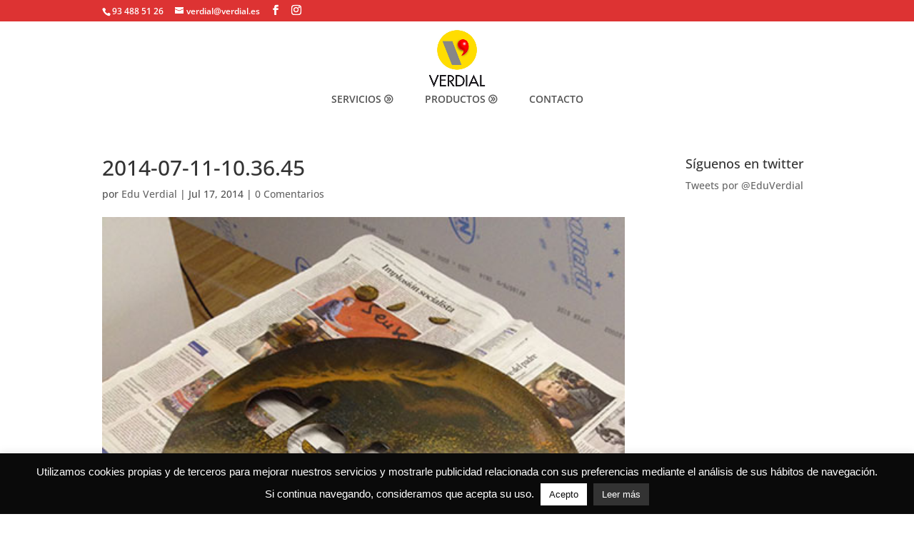

--- FILE ---
content_type: text/html; charset=utf-8
request_url: https://www.google.com/recaptcha/api2/anchor?ar=1&k=6LcNKIwUAAAAACAPEdBXOCQ6SDxxYJdBlU8GWDRC&co=aHR0cHM6Ly93d3cudmVyZGlhbC5lczo0NDM.&hl=en&v=PoyoqOPhxBO7pBk68S4YbpHZ&size=invisible&anchor-ms=20000&execute-ms=30000&cb=g2c6jopxt23t
body_size: 48542
content:
<!DOCTYPE HTML><html dir="ltr" lang="en"><head><meta http-equiv="Content-Type" content="text/html; charset=UTF-8">
<meta http-equiv="X-UA-Compatible" content="IE=edge">
<title>reCAPTCHA</title>
<style type="text/css">
/* cyrillic-ext */
@font-face {
  font-family: 'Roboto';
  font-style: normal;
  font-weight: 400;
  font-stretch: 100%;
  src: url(//fonts.gstatic.com/s/roboto/v48/KFO7CnqEu92Fr1ME7kSn66aGLdTylUAMa3GUBHMdazTgWw.woff2) format('woff2');
  unicode-range: U+0460-052F, U+1C80-1C8A, U+20B4, U+2DE0-2DFF, U+A640-A69F, U+FE2E-FE2F;
}
/* cyrillic */
@font-face {
  font-family: 'Roboto';
  font-style: normal;
  font-weight: 400;
  font-stretch: 100%;
  src: url(//fonts.gstatic.com/s/roboto/v48/KFO7CnqEu92Fr1ME7kSn66aGLdTylUAMa3iUBHMdazTgWw.woff2) format('woff2');
  unicode-range: U+0301, U+0400-045F, U+0490-0491, U+04B0-04B1, U+2116;
}
/* greek-ext */
@font-face {
  font-family: 'Roboto';
  font-style: normal;
  font-weight: 400;
  font-stretch: 100%;
  src: url(//fonts.gstatic.com/s/roboto/v48/KFO7CnqEu92Fr1ME7kSn66aGLdTylUAMa3CUBHMdazTgWw.woff2) format('woff2');
  unicode-range: U+1F00-1FFF;
}
/* greek */
@font-face {
  font-family: 'Roboto';
  font-style: normal;
  font-weight: 400;
  font-stretch: 100%;
  src: url(//fonts.gstatic.com/s/roboto/v48/KFO7CnqEu92Fr1ME7kSn66aGLdTylUAMa3-UBHMdazTgWw.woff2) format('woff2');
  unicode-range: U+0370-0377, U+037A-037F, U+0384-038A, U+038C, U+038E-03A1, U+03A3-03FF;
}
/* math */
@font-face {
  font-family: 'Roboto';
  font-style: normal;
  font-weight: 400;
  font-stretch: 100%;
  src: url(//fonts.gstatic.com/s/roboto/v48/KFO7CnqEu92Fr1ME7kSn66aGLdTylUAMawCUBHMdazTgWw.woff2) format('woff2');
  unicode-range: U+0302-0303, U+0305, U+0307-0308, U+0310, U+0312, U+0315, U+031A, U+0326-0327, U+032C, U+032F-0330, U+0332-0333, U+0338, U+033A, U+0346, U+034D, U+0391-03A1, U+03A3-03A9, U+03B1-03C9, U+03D1, U+03D5-03D6, U+03F0-03F1, U+03F4-03F5, U+2016-2017, U+2034-2038, U+203C, U+2040, U+2043, U+2047, U+2050, U+2057, U+205F, U+2070-2071, U+2074-208E, U+2090-209C, U+20D0-20DC, U+20E1, U+20E5-20EF, U+2100-2112, U+2114-2115, U+2117-2121, U+2123-214F, U+2190, U+2192, U+2194-21AE, U+21B0-21E5, U+21F1-21F2, U+21F4-2211, U+2213-2214, U+2216-22FF, U+2308-230B, U+2310, U+2319, U+231C-2321, U+2336-237A, U+237C, U+2395, U+239B-23B7, U+23D0, U+23DC-23E1, U+2474-2475, U+25AF, U+25B3, U+25B7, U+25BD, U+25C1, U+25CA, U+25CC, U+25FB, U+266D-266F, U+27C0-27FF, U+2900-2AFF, U+2B0E-2B11, U+2B30-2B4C, U+2BFE, U+3030, U+FF5B, U+FF5D, U+1D400-1D7FF, U+1EE00-1EEFF;
}
/* symbols */
@font-face {
  font-family: 'Roboto';
  font-style: normal;
  font-weight: 400;
  font-stretch: 100%;
  src: url(//fonts.gstatic.com/s/roboto/v48/KFO7CnqEu92Fr1ME7kSn66aGLdTylUAMaxKUBHMdazTgWw.woff2) format('woff2');
  unicode-range: U+0001-000C, U+000E-001F, U+007F-009F, U+20DD-20E0, U+20E2-20E4, U+2150-218F, U+2190, U+2192, U+2194-2199, U+21AF, U+21E6-21F0, U+21F3, U+2218-2219, U+2299, U+22C4-22C6, U+2300-243F, U+2440-244A, U+2460-24FF, U+25A0-27BF, U+2800-28FF, U+2921-2922, U+2981, U+29BF, U+29EB, U+2B00-2BFF, U+4DC0-4DFF, U+FFF9-FFFB, U+10140-1018E, U+10190-1019C, U+101A0, U+101D0-101FD, U+102E0-102FB, U+10E60-10E7E, U+1D2C0-1D2D3, U+1D2E0-1D37F, U+1F000-1F0FF, U+1F100-1F1AD, U+1F1E6-1F1FF, U+1F30D-1F30F, U+1F315, U+1F31C, U+1F31E, U+1F320-1F32C, U+1F336, U+1F378, U+1F37D, U+1F382, U+1F393-1F39F, U+1F3A7-1F3A8, U+1F3AC-1F3AF, U+1F3C2, U+1F3C4-1F3C6, U+1F3CA-1F3CE, U+1F3D4-1F3E0, U+1F3ED, U+1F3F1-1F3F3, U+1F3F5-1F3F7, U+1F408, U+1F415, U+1F41F, U+1F426, U+1F43F, U+1F441-1F442, U+1F444, U+1F446-1F449, U+1F44C-1F44E, U+1F453, U+1F46A, U+1F47D, U+1F4A3, U+1F4B0, U+1F4B3, U+1F4B9, U+1F4BB, U+1F4BF, U+1F4C8-1F4CB, U+1F4D6, U+1F4DA, U+1F4DF, U+1F4E3-1F4E6, U+1F4EA-1F4ED, U+1F4F7, U+1F4F9-1F4FB, U+1F4FD-1F4FE, U+1F503, U+1F507-1F50B, U+1F50D, U+1F512-1F513, U+1F53E-1F54A, U+1F54F-1F5FA, U+1F610, U+1F650-1F67F, U+1F687, U+1F68D, U+1F691, U+1F694, U+1F698, U+1F6AD, U+1F6B2, U+1F6B9-1F6BA, U+1F6BC, U+1F6C6-1F6CF, U+1F6D3-1F6D7, U+1F6E0-1F6EA, U+1F6F0-1F6F3, U+1F6F7-1F6FC, U+1F700-1F7FF, U+1F800-1F80B, U+1F810-1F847, U+1F850-1F859, U+1F860-1F887, U+1F890-1F8AD, U+1F8B0-1F8BB, U+1F8C0-1F8C1, U+1F900-1F90B, U+1F93B, U+1F946, U+1F984, U+1F996, U+1F9E9, U+1FA00-1FA6F, U+1FA70-1FA7C, U+1FA80-1FA89, U+1FA8F-1FAC6, U+1FACE-1FADC, U+1FADF-1FAE9, U+1FAF0-1FAF8, U+1FB00-1FBFF;
}
/* vietnamese */
@font-face {
  font-family: 'Roboto';
  font-style: normal;
  font-weight: 400;
  font-stretch: 100%;
  src: url(//fonts.gstatic.com/s/roboto/v48/KFO7CnqEu92Fr1ME7kSn66aGLdTylUAMa3OUBHMdazTgWw.woff2) format('woff2');
  unicode-range: U+0102-0103, U+0110-0111, U+0128-0129, U+0168-0169, U+01A0-01A1, U+01AF-01B0, U+0300-0301, U+0303-0304, U+0308-0309, U+0323, U+0329, U+1EA0-1EF9, U+20AB;
}
/* latin-ext */
@font-face {
  font-family: 'Roboto';
  font-style: normal;
  font-weight: 400;
  font-stretch: 100%;
  src: url(//fonts.gstatic.com/s/roboto/v48/KFO7CnqEu92Fr1ME7kSn66aGLdTylUAMa3KUBHMdazTgWw.woff2) format('woff2');
  unicode-range: U+0100-02BA, U+02BD-02C5, U+02C7-02CC, U+02CE-02D7, U+02DD-02FF, U+0304, U+0308, U+0329, U+1D00-1DBF, U+1E00-1E9F, U+1EF2-1EFF, U+2020, U+20A0-20AB, U+20AD-20C0, U+2113, U+2C60-2C7F, U+A720-A7FF;
}
/* latin */
@font-face {
  font-family: 'Roboto';
  font-style: normal;
  font-weight: 400;
  font-stretch: 100%;
  src: url(//fonts.gstatic.com/s/roboto/v48/KFO7CnqEu92Fr1ME7kSn66aGLdTylUAMa3yUBHMdazQ.woff2) format('woff2');
  unicode-range: U+0000-00FF, U+0131, U+0152-0153, U+02BB-02BC, U+02C6, U+02DA, U+02DC, U+0304, U+0308, U+0329, U+2000-206F, U+20AC, U+2122, U+2191, U+2193, U+2212, U+2215, U+FEFF, U+FFFD;
}
/* cyrillic-ext */
@font-face {
  font-family: 'Roboto';
  font-style: normal;
  font-weight: 500;
  font-stretch: 100%;
  src: url(//fonts.gstatic.com/s/roboto/v48/KFO7CnqEu92Fr1ME7kSn66aGLdTylUAMa3GUBHMdazTgWw.woff2) format('woff2');
  unicode-range: U+0460-052F, U+1C80-1C8A, U+20B4, U+2DE0-2DFF, U+A640-A69F, U+FE2E-FE2F;
}
/* cyrillic */
@font-face {
  font-family: 'Roboto';
  font-style: normal;
  font-weight: 500;
  font-stretch: 100%;
  src: url(//fonts.gstatic.com/s/roboto/v48/KFO7CnqEu92Fr1ME7kSn66aGLdTylUAMa3iUBHMdazTgWw.woff2) format('woff2');
  unicode-range: U+0301, U+0400-045F, U+0490-0491, U+04B0-04B1, U+2116;
}
/* greek-ext */
@font-face {
  font-family: 'Roboto';
  font-style: normal;
  font-weight: 500;
  font-stretch: 100%;
  src: url(//fonts.gstatic.com/s/roboto/v48/KFO7CnqEu92Fr1ME7kSn66aGLdTylUAMa3CUBHMdazTgWw.woff2) format('woff2');
  unicode-range: U+1F00-1FFF;
}
/* greek */
@font-face {
  font-family: 'Roboto';
  font-style: normal;
  font-weight: 500;
  font-stretch: 100%;
  src: url(//fonts.gstatic.com/s/roboto/v48/KFO7CnqEu92Fr1ME7kSn66aGLdTylUAMa3-UBHMdazTgWw.woff2) format('woff2');
  unicode-range: U+0370-0377, U+037A-037F, U+0384-038A, U+038C, U+038E-03A1, U+03A3-03FF;
}
/* math */
@font-face {
  font-family: 'Roboto';
  font-style: normal;
  font-weight: 500;
  font-stretch: 100%;
  src: url(//fonts.gstatic.com/s/roboto/v48/KFO7CnqEu92Fr1ME7kSn66aGLdTylUAMawCUBHMdazTgWw.woff2) format('woff2');
  unicode-range: U+0302-0303, U+0305, U+0307-0308, U+0310, U+0312, U+0315, U+031A, U+0326-0327, U+032C, U+032F-0330, U+0332-0333, U+0338, U+033A, U+0346, U+034D, U+0391-03A1, U+03A3-03A9, U+03B1-03C9, U+03D1, U+03D5-03D6, U+03F0-03F1, U+03F4-03F5, U+2016-2017, U+2034-2038, U+203C, U+2040, U+2043, U+2047, U+2050, U+2057, U+205F, U+2070-2071, U+2074-208E, U+2090-209C, U+20D0-20DC, U+20E1, U+20E5-20EF, U+2100-2112, U+2114-2115, U+2117-2121, U+2123-214F, U+2190, U+2192, U+2194-21AE, U+21B0-21E5, U+21F1-21F2, U+21F4-2211, U+2213-2214, U+2216-22FF, U+2308-230B, U+2310, U+2319, U+231C-2321, U+2336-237A, U+237C, U+2395, U+239B-23B7, U+23D0, U+23DC-23E1, U+2474-2475, U+25AF, U+25B3, U+25B7, U+25BD, U+25C1, U+25CA, U+25CC, U+25FB, U+266D-266F, U+27C0-27FF, U+2900-2AFF, U+2B0E-2B11, U+2B30-2B4C, U+2BFE, U+3030, U+FF5B, U+FF5D, U+1D400-1D7FF, U+1EE00-1EEFF;
}
/* symbols */
@font-face {
  font-family: 'Roboto';
  font-style: normal;
  font-weight: 500;
  font-stretch: 100%;
  src: url(//fonts.gstatic.com/s/roboto/v48/KFO7CnqEu92Fr1ME7kSn66aGLdTylUAMaxKUBHMdazTgWw.woff2) format('woff2');
  unicode-range: U+0001-000C, U+000E-001F, U+007F-009F, U+20DD-20E0, U+20E2-20E4, U+2150-218F, U+2190, U+2192, U+2194-2199, U+21AF, U+21E6-21F0, U+21F3, U+2218-2219, U+2299, U+22C4-22C6, U+2300-243F, U+2440-244A, U+2460-24FF, U+25A0-27BF, U+2800-28FF, U+2921-2922, U+2981, U+29BF, U+29EB, U+2B00-2BFF, U+4DC0-4DFF, U+FFF9-FFFB, U+10140-1018E, U+10190-1019C, U+101A0, U+101D0-101FD, U+102E0-102FB, U+10E60-10E7E, U+1D2C0-1D2D3, U+1D2E0-1D37F, U+1F000-1F0FF, U+1F100-1F1AD, U+1F1E6-1F1FF, U+1F30D-1F30F, U+1F315, U+1F31C, U+1F31E, U+1F320-1F32C, U+1F336, U+1F378, U+1F37D, U+1F382, U+1F393-1F39F, U+1F3A7-1F3A8, U+1F3AC-1F3AF, U+1F3C2, U+1F3C4-1F3C6, U+1F3CA-1F3CE, U+1F3D4-1F3E0, U+1F3ED, U+1F3F1-1F3F3, U+1F3F5-1F3F7, U+1F408, U+1F415, U+1F41F, U+1F426, U+1F43F, U+1F441-1F442, U+1F444, U+1F446-1F449, U+1F44C-1F44E, U+1F453, U+1F46A, U+1F47D, U+1F4A3, U+1F4B0, U+1F4B3, U+1F4B9, U+1F4BB, U+1F4BF, U+1F4C8-1F4CB, U+1F4D6, U+1F4DA, U+1F4DF, U+1F4E3-1F4E6, U+1F4EA-1F4ED, U+1F4F7, U+1F4F9-1F4FB, U+1F4FD-1F4FE, U+1F503, U+1F507-1F50B, U+1F50D, U+1F512-1F513, U+1F53E-1F54A, U+1F54F-1F5FA, U+1F610, U+1F650-1F67F, U+1F687, U+1F68D, U+1F691, U+1F694, U+1F698, U+1F6AD, U+1F6B2, U+1F6B9-1F6BA, U+1F6BC, U+1F6C6-1F6CF, U+1F6D3-1F6D7, U+1F6E0-1F6EA, U+1F6F0-1F6F3, U+1F6F7-1F6FC, U+1F700-1F7FF, U+1F800-1F80B, U+1F810-1F847, U+1F850-1F859, U+1F860-1F887, U+1F890-1F8AD, U+1F8B0-1F8BB, U+1F8C0-1F8C1, U+1F900-1F90B, U+1F93B, U+1F946, U+1F984, U+1F996, U+1F9E9, U+1FA00-1FA6F, U+1FA70-1FA7C, U+1FA80-1FA89, U+1FA8F-1FAC6, U+1FACE-1FADC, U+1FADF-1FAE9, U+1FAF0-1FAF8, U+1FB00-1FBFF;
}
/* vietnamese */
@font-face {
  font-family: 'Roboto';
  font-style: normal;
  font-weight: 500;
  font-stretch: 100%;
  src: url(//fonts.gstatic.com/s/roboto/v48/KFO7CnqEu92Fr1ME7kSn66aGLdTylUAMa3OUBHMdazTgWw.woff2) format('woff2');
  unicode-range: U+0102-0103, U+0110-0111, U+0128-0129, U+0168-0169, U+01A0-01A1, U+01AF-01B0, U+0300-0301, U+0303-0304, U+0308-0309, U+0323, U+0329, U+1EA0-1EF9, U+20AB;
}
/* latin-ext */
@font-face {
  font-family: 'Roboto';
  font-style: normal;
  font-weight: 500;
  font-stretch: 100%;
  src: url(//fonts.gstatic.com/s/roboto/v48/KFO7CnqEu92Fr1ME7kSn66aGLdTylUAMa3KUBHMdazTgWw.woff2) format('woff2');
  unicode-range: U+0100-02BA, U+02BD-02C5, U+02C7-02CC, U+02CE-02D7, U+02DD-02FF, U+0304, U+0308, U+0329, U+1D00-1DBF, U+1E00-1E9F, U+1EF2-1EFF, U+2020, U+20A0-20AB, U+20AD-20C0, U+2113, U+2C60-2C7F, U+A720-A7FF;
}
/* latin */
@font-face {
  font-family: 'Roboto';
  font-style: normal;
  font-weight: 500;
  font-stretch: 100%;
  src: url(//fonts.gstatic.com/s/roboto/v48/KFO7CnqEu92Fr1ME7kSn66aGLdTylUAMa3yUBHMdazQ.woff2) format('woff2');
  unicode-range: U+0000-00FF, U+0131, U+0152-0153, U+02BB-02BC, U+02C6, U+02DA, U+02DC, U+0304, U+0308, U+0329, U+2000-206F, U+20AC, U+2122, U+2191, U+2193, U+2212, U+2215, U+FEFF, U+FFFD;
}
/* cyrillic-ext */
@font-face {
  font-family: 'Roboto';
  font-style: normal;
  font-weight: 900;
  font-stretch: 100%;
  src: url(//fonts.gstatic.com/s/roboto/v48/KFO7CnqEu92Fr1ME7kSn66aGLdTylUAMa3GUBHMdazTgWw.woff2) format('woff2');
  unicode-range: U+0460-052F, U+1C80-1C8A, U+20B4, U+2DE0-2DFF, U+A640-A69F, U+FE2E-FE2F;
}
/* cyrillic */
@font-face {
  font-family: 'Roboto';
  font-style: normal;
  font-weight: 900;
  font-stretch: 100%;
  src: url(//fonts.gstatic.com/s/roboto/v48/KFO7CnqEu92Fr1ME7kSn66aGLdTylUAMa3iUBHMdazTgWw.woff2) format('woff2');
  unicode-range: U+0301, U+0400-045F, U+0490-0491, U+04B0-04B1, U+2116;
}
/* greek-ext */
@font-face {
  font-family: 'Roboto';
  font-style: normal;
  font-weight: 900;
  font-stretch: 100%;
  src: url(//fonts.gstatic.com/s/roboto/v48/KFO7CnqEu92Fr1ME7kSn66aGLdTylUAMa3CUBHMdazTgWw.woff2) format('woff2');
  unicode-range: U+1F00-1FFF;
}
/* greek */
@font-face {
  font-family: 'Roboto';
  font-style: normal;
  font-weight: 900;
  font-stretch: 100%;
  src: url(//fonts.gstatic.com/s/roboto/v48/KFO7CnqEu92Fr1ME7kSn66aGLdTylUAMa3-UBHMdazTgWw.woff2) format('woff2');
  unicode-range: U+0370-0377, U+037A-037F, U+0384-038A, U+038C, U+038E-03A1, U+03A3-03FF;
}
/* math */
@font-face {
  font-family: 'Roboto';
  font-style: normal;
  font-weight: 900;
  font-stretch: 100%;
  src: url(//fonts.gstatic.com/s/roboto/v48/KFO7CnqEu92Fr1ME7kSn66aGLdTylUAMawCUBHMdazTgWw.woff2) format('woff2');
  unicode-range: U+0302-0303, U+0305, U+0307-0308, U+0310, U+0312, U+0315, U+031A, U+0326-0327, U+032C, U+032F-0330, U+0332-0333, U+0338, U+033A, U+0346, U+034D, U+0391-03A1, U+03A3-03A9, U+03B1-03C9, U+03D1, U+03D5-03D6, U+03F0-03F1, U+03F4-03F5, U+2016-2017, U+2034-2038, U+203C, U+2040, U+2043, U+2047, U+2050, U+2057, U+205F, U+2070-2071, U+2074-208E, U+2090-209C, U+20D0-20DC, U+20E1, U+20E5-20EF, U+2100-2112, U+2114-2115, U+2117-2121, U+2123-214F, U+2190, U+2192, U+2194-21AE, U+21B0-21E5, U+21F1-21F2, U+21F4-2211, U+2213-2214, U+2216-22FF, U+2308-230B, U+2310, U+2319, U+231C-2321, U+2336-237A, U+237C, U+2395, U+239B-23B7, U+23D0, U+23DC-23E1, U+2474-2475, U+25AF, U+25B3, U+25B7, U+25BD, U+25C1, U+25CA, U+25CC, U+25FB, U+266D-266F, U+27C0-27FF, U+2900-2AFF, U+2B0E-2B11, U+2B30-2B4C, U+2BFE, U+3030, U+FF5B, U+FF5D, U+1D400-1D7FF, U+1EE00-1EEFF;
}
/* symbols */
@font-face {
  font-family: 'Roboto';
  font-style: normal;
  font-weight: 900;
  font-stretch: 100%;
  src: url(//fonts.gstatic.com/s/roboto/v48/KFO7CnqEu92Fr1ME7kSn66aGLdTylUAMaxKUBHMdazTgWw.woff2) format('woff2');
  unicode-range: U+0001-000C, U+000E-001F, U+007F-009F, U+20DD-20E0, U+20E2-20E4, U+2150-218F, U+2190, U+2192, U+2194-2199, U+21AF, U+21E6-21F0, U+21F3, U+2218-2219, U+2299, U+22C4-22C6, U+2300-243F, U+2440-244A, U+2460-24FF, U+25A0-27BF, U+2800-28FF, U+2921-2922, U+2981, U+29BF, U+29EB, U+2B00-2BFF, U+4DC0-4DFF, U+FFF9-FFFB, U+10140-1018E, U+10190-1019C, U+101A0, U+101D0-101FD, U+102E0-102FB, U+10E60-10E7E, U+1D2C0-1D2D3, U+1D2E0-1D37F, U+1F000-1F0FF, U+1F100-1F1AD, U+1F1E6-1F1FF, U+1F30D-1F30F, U+1F315, U+1F31C, U+1F31E, U+1F320-1F32C, U+1F336, U+1F378, U+1F37D, U+1F382, U+1F393-1F39F, U+1F3A7-1F3A8, U+1F3AC-1F3AF, U+1F3C2, U+1F3C4-1F3C6, U+1F3CA-1F3CE, U+1F3D4-1F3E0, U+1F3ED, U+1F3F1-1F3F3, U+1F3F5-1F3F7, U+1F408, U+1F415, U+1F41F, U+1F426, U+1F43F, U+1F441-1F442, U+1F444, U+1F446-1F449, U+1F44C-1F44E, U+1F453, U+1F46A, U+1F47D, U+1F4A3, U+1F4B0, U+1F4B3, U+1F4B9, U+1F4BB, U+1F4BF, U+1F4C8-1F4CB, U+1F4D6, U+1F4DA, U+1F4DF, U+1F4E3-1F4E6, U+1F4EA-1F4ED, U+1F4F7, U+1F4F9-1F4FB, U+1F4FD-1F4FE, U+1F503, U+1F507-1F50B, U+1F50D, U+1F512-1F513, U+1F53E-1F54A, U+1F54F-1F5FA, U+1F610, U+1F650-1F67F, U+1F687, U+1F68D, U+1F691, U+1F694, U+1F698, U+1F6AD, U+1F6B2, U+1F6B9-1F6BA, U+1F6BC, U+1F6C6-1F6CF, U+1F6D3-1F6D7, U+1F6E0-1F6EA, U+1F6F0-1F6F3, U+1F6F7-1F6FC, U+1F700-1F7FF, U+1F800-1F80B, U+1F810-1F847, U+1F850-1F859, U+1F860-1F887, U+1F890-1F8AD, U+1F8B0-1F8BB, U+1F8C0-1F8C1, U+1F900-1F90B, U+1F93B, U+1F946, U+1F984, U+1F996, U+1F9E9, U+1FA00-1FA6F, U+1FA70-1FA7C, U+1FA80-1FA89, U+1FA8F-1FAC6, U+1FACE-1FADC, U+1FADF-1FAE9, U+1FAF0-1FAF8, U+1FB00-1FBFF;
}
/* vietnamese */
@font-face {
  font-family: 'Roboto';
  font-style: normal;
  font-weight: 900;
  font-stretch: 100%;
  src: url(//fonts.gstatic.com/s/roboto/v48/KFO7CnqEu92Fr1ME7kSn66aGLdTylUAMa3OUBHMdazTgWw.woff2) format('woff2');
  unicode-range: U+0102-0103, U+0110-0111, U+0128-0129, U+0168-0169, U+01A0-01A1, U+01AF-01B0, U+0300-0301, U+0303-0304, U+0308-0309, U+0323, U+0329, U+1EA0-1EF9, U+20AB;
}
/* latin-ext */
@font-face {
  font-family: 'Roboto';
  font-style: normal;
  font-weight: 900;
  font-stretch: 100%;
  src: url(//fonts.gstatic.com/s/roboto/v48/KFO7CnqEu92Fr1ME7kSn66aGLdTylUAMa3KUBHMdazTgWw.woff2) format('woff2');
  unicode-range: U+0100-02BA, U+02BD-02C5, U+02C7-02CC, U+02CE-02D7, U+02DD-02FF, U+0304, U+0308, U+0329, U+1D00-1DBF, U+1E00-1E9F, U+1EF2-1EFF, U+2020, U+20A0-20AB, U+20AD-20C0, U+2113, U+2C60-2C7F, U+A720-A7FF;
}
/* latin */
@font-face {
  font-family: 'Roboto';
  font-style: normal;
  font-weight: 900;
  font-stretch: 100%;
  src: url(//fonts.gstatic.com/s/roboto/v48/KFO7CnqEu92Fr1ME7kSn66aGLdTylUAMa3yUBHMdazQ.woff2) format('woff2');
  unicode-range: U+0000-00FF, U+0131, U+0152-0153, U+02BB-02BC, U+02C6, U+02DA, U+02DC, U+0304, U+0308, U+0329, U+2000-206F, U+20AC, U+2122, U+2191, U+2193, U+2212, U+2215, U+FEFF, U+FFFD;
}

</style>
<link rel="stylesheet" type="text/css" href="https://www.gstatic.com/recaptcha/releases/PoyoqOPhxBO7pBk68S4YbpHZ/styles__ltr.css">
<script nonce="Kq9Qze9DYgNWqBauWZ4UqA" type="text/javascript">window['__recaptcha_api'] = 'https://www.google.com/recaptcha/api2/';</script>
<script type="text/javascript" src="https://www.gstatic.com/recaptcha/releases/PoyoqOPhxBO7pBk68S4YbpHZ/recaptcha__en.js" nonce="Kq9Qze9DYgNWqBauWZ4UqA">
      
    </script></head>
<body><div id="rc-anchor-alert" class="rc-anchor-alert"></div>
<input type="hidden" id="recaptcha-token" value="[base64]">
<script type="text/javascript" nonce="Kq9Qze9DYgNWqBauWZ4UqA">
      recaptcha.anchor.Main.init("[\x22ainput\x22,[\x22bgdata\x22,\x22\x22,\[base64]/[base64]/[base64]/ZyhXLGgpOnEoW04sMjEsbF0sVywwKSxoKSxmYWxzZSxmYWxzZSl9Y2F0Y2goayl7RygzNTgsVyk/[base64]/[base64]/[base64]/[base64]/[base64]/[base64]/[base64]/bmV3IEJbT10oRFswXSk6dz09Mj9uZXcgQltPXShEWzBdLERbMV0pOnc9PTM/bmV3IEJbT10oRFswXSxEWzFdLERbMl0pOnc9PTQ/[base64]/[base64]/[base64]/[base64]/[base64]\\u003d\x22,\[base64]\\u003d\x22,\x22w4tzV8ODRV/CnMKoOU1ZM8OGNHLDrcODZyLCh8KLw4vDlcOzPcKLLMKLQGV4FBLDvcK1NhLCgMKBw6/[base64]/Cl0nDl8KDw5DClTXDqgfDmhvDosK4wobCi8ONLsKdw6cvAsOgfsKwOsOeO8Kew4g8w7oRw7/[base64]/CmVXCrMKNOyYmfzAswrfCrVDDm2HCuTPCoMKAw4gEwooYw7ROUmN6bBDChlo1wqMEw4ZMw5fDpRHDgyDDkMKiDFtzw67DpMOIw6/[base64]/Cqh0nI13CgHzCrsKjw6zCn0LDpHkcdwwaOMKywqFfwoPDu8K5wonDv0nCqwYKwosXXcKGwqXDj8KPw6rCsBU/[base64]/[base64]/W8O3w6FsamPDnWbCkiIfwpnDh8KJwrVmb8KuwovCtjTDhx3Ctk5FOMKAw5HCmzPCp8OCNMKhE8KRw5N5wr1QPl5+GmvDhsOFTy/DncO6wqHChcOpERoyWsKTw5I9wqTCk2xiQCZjwrQEw70HPmlBcMOjw4lAdkXCphnCnCUdwqjDvMORw74Gw6fDo1IVw7LClMKVUsOGDk0Qem0Cw6/DmxvDhkc6DhjCosK0VsKmw44aw7dvC8K4woDDvSvDpTVcw60BfMORbMKEw47DlFdKwpFkTzzDqcKYw4LDs3vDnMOCwop1w6s5O1/CkF08UXDCs2zCjMKXM8OnG8KrwqrCj8OEwrZdHsOlwp5yT0TDvMKUYT3DvCV2G1vDvsOow7/DnMOlwpFEwrLCm8Krw4B2w4t9w7Ujw7rClDlrw45vwqFUw6hAacKvVMOSW8Ohw7hgEcO5w6AmdMKuw79JwoZBwrRHw4rCtsKbaMODwqjDjQUxwqN1w58RaQx4w73DvsK3wqfDniTCgsOvP8Kpw4Y7L8OmwoV/UUDDmcOdworCjgrCnsK4b8KYwo3CvEbCgsOuwpEpwpvCjDR8TBg7dMOAwq8Two/Cs8K+K8O6worCpsK7wqLCtcOKCxkgOcKJD8KybiQpBFrCtwBXwp8cZlrDgMO7JsOqTMKlwpgHwrDCpwdew5rCrsK5S8OiDhDCqMO6wo90YFbCosO3TzF/wogVK8Oxw4NtwpPCjinCrlfCnRnDp8O7JMKQwrXDtD3DqcKBwq3ClV94NMKeG8KMw53Dg2XCrsK6a8K1w5DClMKcKmhPw4/Cs3jDqjbDiUVnGcORcW5VFcKCw5fCg8KAR17CqiTDty3DusKcw5spwrIeS8KBw7/DtsOdwqkHwodqAsOSGWZmwo8PekjDncO6ecOJw7/CuEomEiLDiiPDkcK4w7XClsOywoXDtwExw5jDomTCh8OGw6E6wp7CgzlMbMK5GsKaw7fCgsOKCzXCnkJ7w6jCl8OowodVw6bDjF/DssKCdAEgASMqXTMRecK2w7rCo3dsRMOHw5IIOMKSRljCj8OtwqTCuMOnwplqOkwIIXoVUT5XesOLw7QbIh7CpcORL8O0w4wqUnzDvDLCuH/CtsK+wojDtHlvdkEvw6FLEzbDjTV1wq8wOcKdw43Do2bCk8ORw4VxwrLCn8K5bMKHRXPCoMORw7/DpsOKfcO+w7PCu8Kjw7U0wpYTwp1UwqzCpsO9w6wfwqTDl8KLw7zChQx8NMOSPMOgS2fDtnksw6DChEIHw4PDhQozwrs2w6jClQbDjFt2IsK8wo9uAsOdEcK5M8KrwrgAw4vCmCzCjcO/[base64]/DjiHDj3LDh2/DiMKowoZSwrjCvcK4AWjDu2XCq8KcfiHCjV/Cq8K1wrMYS8OCQRBkw5bChk/CiiHCp8KNBMOMwqnDtRcgbEHCtDzDg3fCri1UdC/Ck8OjwoANw7rDpcK1YE3CkjVHajTDqsKUwoDDihDDpsOXPQzDkMOALF1Bwo9mw5TDpMKeQR3CtMO3GTosfMKcHyPDnzPDqMOHDUHDpzMSIcKhwqXCocKYfsKRw6PCpEIQwqV+woxBKwnCsMOiBcK1wrl1BGg+bD0gCMOeWy5TDzrDr2MKFzhkw5fCqHTCkcODwo/DlMOawo0YGDXDlcKXw4cIGTXDiMO+B0lVwo4fYj5EMMOHw7fDtMKSw4djw7cwYQfClkRhP8K7w7dGR8Kow6ESwoBKbcK2woAgCh8Ww5BMQ8KTw4JFwpHChsKMekvCn8KPQy4Iw6kgwr8bWSrCl8OKMV/DhDsWEzQ/eRANwrVtXDzDhxLDqsK0BhRyFMKfF8KgwpBnUiXDjlHCjiEpw60BE1nChMKJwrbCpBzDjMONLsOsw6wLLBdtMyvDrDV7woPDhMOHWD/DssKdaip3H8OYw7PDgMO/w6rDgjLCn8OfI13Ch8O/w4kSwoPDnRXCnsOxcMK6w4gheHcQwpbDhiVUbULDvigWFRVOw4QAwq/[base64]/DncK7w4jCkSJQU8OIwrx9AkptIRDCu0QTZMOkw4NZwpkcYk/Cl1HDoW0/wp9Mw5bDmMOowrvDi8OiLAxDwoxIPMK7OWU7FFrCgD9iMyptwqluVF93BUY6QwJrBzEOw61GC1/Ds8OWWsO2wqHDvg/Dv8OyBsOoZlFVwpHDncOFbjAnwoUaacKww4TChwXDtsKLdgvCj8KOwqTDkcO4w7kUwpvChcOgeTMOw47Cu2rCgwjCmD5WUjowEQgawq/DhMOywqg7w4LClsKTb3LDiMKXSDXCtA7DpyzCuQJUw7gow4bCtRU8w6LCiw8XGFXCpxgNREvDhiYvw7/CvMOOE8OQwpPCrsK6KMKrKcKPw71Yw5NNwoDCvxbCqSUSwqDCkixZwpjClCnCh8OGAMOiIFUqGsO4AGIEwo3CnsO3w7lAfcKzBWfDljLDgD/DhMKQCRBNcMOzw6/CrQLCv8Ofwo7Dl35oT2HCisKnw7bClMOwwqrCtRFawqrCjcOxwqsSw7UCw6gwM1cNw4XDosKOKkTCmcOyXz/Do3zDjMOLE3howpsmwo9ew4VOw4jDmRslw7coDcO3w4oawrzDvwddWcOKwo3CuMO6AcOpKxJoTS87Vw3DjMK8TMOrPsOMw5EXcsOwP8O9b8K8MMKKw5fCpgnDgEZXaDzDtMKTexPCmcOzw5XCncKGRDLDscOkah9SRw/CvmtAwpjCgsKucMOBBsKFwr7DoT7CvjNow6fDrcOrABLCvQR5VwbDjlwdNWFCTVTDhE0JwrJJw5s6dgV7wr5mK8KpSMK3LMKQwpPCp8KrwofCjmfCgCxBwqlRw74/GifCvHzCuk0JMsOEw78gcm3CjsOPTcKqN8KTYcKaCcOfw6XDv3fCiXHDsmhgO8KofcKDGcO0w5Z4C0ZtwrB1dyZSbcOUSBJKAsKmcBgDw5rDhzE3IjBqYcKhwpAyQyHChcORG8Oywo7DnisSUcORw54Uc8ObHEVcwrhgMWnDicOUNMO/wr7DjwnDuSktw49LUsKPwpbClGtffcODwqVoEsOTwo1Ww7HDjMKbHSHCqcKCSU/DoAJTw64/ZMKdTsO2L8K/w5EWw47CtHtwwp5owp0jw5sowoAce8KdPWd6wopOwoteBwnCpsOJw77DnBUlwrwXdsOYw6fCusK1RAIvw4bChBnDkznDrMK2OAYQwp/DsGZFw7/DthwKcF/[base64]/CuGsPJFjDrTIfwoZTwotLTnU+McOMwonCpsKywpNnw5rDuMKNL33CuMOtwo4Yw4DCkGrDmMO8GRrChcOvw7xMwqVBwr/[base64]/[base64]/f3gWUDrDgjsXO8KVwoQkw7DDmMObw7HDv8O7wr04w5UaU8OZwoMywpQYJ8OEw4/CnyLCicKBw6fDisOeTcKDSMOzw4hie8OXAcOSd0LDksKlwq/Ds2vCg8KcwrVKw6LCncKvw5vCgV5Pw7DDpsOhGMKFX8OLNMKFG8K6w7wKwoLCjMOewpjCuMOhw5/DgMOON8Kmw5MTwoxxBcKww4YhwoTClA4qaW8iw4ZzwqRwDCQzbcO+woPCkcKNw5PCnzPDmTlhCcOfd8OBbsOJw7PChMOuXBnDol1oOyzCoMORMMOqOjoEeMO6GFbDlMOWGsK/[base64]/YMKtDwxJwpLDjMO/[base64]/Ck3zDusOsw57DncOkworCt3/DlXfDoMOcwpl/PcKpw61pw6jCrG5IwoJSNW7DrQfDn8Kvwrh2FCLCk3bDk8OFQRfDpVIcdUQgwqIuMsK1w6vCjcOBZMK5Pzt7YgdiwotAw6XDpMOmAUF2d8Kqw6EPw4FdRC8lXnTDr8K/YSE+LQ7Dr8Opw6LDpQjCrcOnI0NeCzfCrsOLdD/Dp8OWw4HDnBnDnxMvZsKYw4N0w5XDgCgNwoTDvH1vAcOnw6t/w4cDw49CD8KRQ8KuHsOLdcK9w7kCwpoWwpIIG8KiY8O/AsOuwp3CjcKAwqPCowcMw5XCrV4QC8KzTMKQf8ORc8OzC291YsOPw5HCk8OOwpLCmMKAWlVOfsKoe2FNwpTCo8K3wrHCoMO/H8OPOip6bDAJXWQBV8OhaMK5w5jChcKEwoRTw4/[base64]/eMOueRXDm8KRGh3DrU3DmS9hVsOoUHrDnFTChhXChUTCmX/Dkz0mZcK2YcKdwq7DrcKtwrjDogvDsk/CoFfCl8K7w5heDxPDs2LCjRTCr8KVA8O1w6VcwpsGdMKmWXZfw41CUHBYwoPCocO7Q8KiLRTDuU3Cj8OWwobCvwNswr/DsVjDn154Gi/DhUMUYwXDmMO2F8Kfw6o5w50Rw50vdD91X3DCg8K+w73Cv35/[base64]/[base64]/[base64]/[base64]/CtMKiw74kW8KgZBJ4w4QMwqLCizZnRsO4KmrCocKcNEHDg8O3HABxw6VKw6QtYsKbw7bCqMOFCcO1Uwkuw5zDncOVw7MuOsKowoo9w5PDgAdhQMOzKCjDksOFRQ/[base64]/Dh8OlCTnDr8KGbcOMdx8gw4PCvcOlIG7DoMOXckLDjF45wrZjwp9HwqUswrs0w48FYnXDs2/[base64]/Cs8OVw6FkUQVOAcOAwrPDmMOJYMK1w7ZUwq8jQcOZwogyZMK9IHc9Gk5EwrzCv8OKworDrsO9NRoswqk6VsKcbg/CjXLCh8KIwopVEWI8wopgw6hXM8OMG8OYw5woUEljfhXChMOlYcOMPMKCTMO7w5USwognwqTCuMKKw5gTEWjCvMK2w4knfnTDg8OGwrPCjMOpw6p1wplwZ1PDgynCgyTCrcOzw4LChxU5ZsKSwrTDjUB/[base64]/ChcOQwplzwqoFRy3DosK6En4gw4nCj1fCtlbDjgg6TAQMwq7Dmn9hHWLCjBPCksObXi9ww4p4CywQd8KBe8OMHEPDoXzDtMOqw4s9wosHb3h0wrs3w4jDoV7CtX0UQMOTO3FiwpcKf8OabcOrw7fDqzMIwrYSw4/Cr2fDj1/[base64]/[base64]/[base64]/A1TCk8Kke2B/wo9FI8O7MhjDimcuw6Bgw7UOw5J9VDHDrQbCnXzCtgHDvGHCgsKQUj0oRjMZw7jDq3YTwqPClsOdw5A7wrvDiMOZYVovw6RDwrtxWsOSPXrDjh7DlsKzRQx8A0bCkcKgRA/CmE0xw7k5w4wZLiExHlTDp8K+IULDrsKjWcKONsOZwpJOKsKZTVZAw5fDiSjCjQoIw6BMQEJHwqhrwp7Ds3nDrx0AFFVZw7PDicKdw48aw4RlG8Klw6ApworCnMKww5DDmxfDm8KZw7fCpVMKbj/CtcKDw7doWsOOw49gw4XChCx5w4tdUldnPsOzwrZUwqzClMKew45AL8KlJcOtW8KCEFZbw6Unw4PCosOBw47CiWLDvkY3RGRrw4/CsSFPw4FaA8Kfwo5dTMOTaEd1fFIFb8K5wqjCpDAPYsK1wpV7YsO+BcKZwqjDv1Ezw7fCmsOFwopIw7EGQ8ODwqjCv1fCmMKxw4/CicOIcsKMDSLDnxjDnR/DscKYw4LCncKgw6AVwqMOw6nCqFfDpcOAw7XCjg/DhcO/[base64]/CvGzCtl1Mdk/CgCfDjcKmw61BwobDk2TCrzMjwoXDocKNw7HChzEdwpTDlFnCksK8Z8O2w7bDnsKrwpDDiFM/woBywrvCk8OfE8KuwovCqRgSBR1yTsKSwpJMTho1wodZS8KOw67CpMOsKSDDu8O6dcKZdsKhH1MOwo7CqsK6aHvCpcKiKE/Dh8KdPMKfw5UDOzPChMKHw5XDlcO8CcOsw5EYw58kCy81ZEYUw63DuMOIW14eAsOsw6/[base64]/[base64]/[base64]/w5DDgDDDvFbDtTcXwqvClMKowoUxX8OTw7LDrAnDrMOvHD7DgsOPwoYqYgd/JcOzGAk6woZdesOTw5PCkcK4dsOYw53DjsOJwqbChExuwo41wrkBw57CvMOfQ3PCnG7CpcKsOTYRwoVyw5d9NcK2QCM5w5/CisOIw7dUB18hX8KMa8K/ZcK9RWc+w7hcwqZqccKIJ8OsG8OnIsOlw65swoHCpMKXwqXDtn4mIMO5w6Qiw43CjsKVwrcwwoxLCHM7V8O9w65Mw5NARXHDq1vCq8K2MijDi8OgwojCnwbDhSBkdhsQInHDnTPCqsKLYnFhwrzDusKuFjF/NMKbNAwIwqhOw4R6OcOgw7DCpTgFwqEhKVLDjzzCi8Odw4tUJsOhTMOPwq8RZkrDnMK5wp7CkcK/[base64]/[base64]/[base64]/Dml7Cq8OKw7nDg8K3Ji8WecOlw4TCmi7DhcKVN0F6w4cbwo/DuW7DqCBPDcOlwqPCisKwJlnDvcKZRxHDicOoSzrCiMO9QBPCvUcuPsKZXMOawoPCosK6wpnCqHXCiMKAwqV/RMO7wq9awoHCjz/CkzPDnsOVNSXCowjCpMOwMwjDjMOPw6rCqGtpJMO6XEvDjsKAacOLYcK/w5kfw4JVwq/CusOiwp/DlsKow5kqwr7Ci8KqwqrDqXPCpwRWPXlHTxEFw4EBGcK4wqd4wrbCk1kMPm/CkXIaw6M/[base64]/w6jCl09mw7HCjMKiw7MLw6Jbw48Qw6kNNcKbwpDCh8O8w6olOgVtW8KKdk7CtcKUNMK0w5E2w4Ygw6NwYwkBwpbCjMKXw6TDlVRzw4I4wqomw74mwrnCmnjCjjLDtMKgbAPCrcOkXknDrsO1MU3CtMOUfnFlW2lqwq3CoSodwpEFw6pMw4FTw656RxHCplwNK8Ojw6/[base64]/DgjTDmsODw7TDrcKRasO+wqQIJlYRw4Z3Bm1iIgBON8O2MTPDu8K3ZlMxw5Euwo3Do8KcUsKmXzPCiDF8w7IIN3vChn4bB8OXwqjDljTCk1lgesOychNTwqTDg3kxw6A6SsKqw7/CqsOCH8O3w4fCsVPDv3V+w6dswpLDjMKrwoJkBMOcwozDs8KVw6oYPsKqXsOlBgLCtR3DqsObw5xtc8KJKsK/wq90CcKaw4/Dl0Iiw5nCjwLCnwUaHAxUwogbb8Kaw6bDrn7DjcK5wobDviMuJMOTacKTFljDuxjCsjAwHQPDvU56LMO9KAzCoMOowo5QUnjCqmXDrwbCusOuWsKsYcKRwoLDmcKcwqANIRpswpfCmcO/[base64]/w4xSwofDjsKKw6jDp8OsayBSwq3Dmw5Jw4AoXTpFThjCrDbCr1TCosO8wq4+w6nDucOcw41BHREZVMOkw7nCvyjDuVbCtsObOcKjwpDCi3vDpsK8KcKQw6BOHBp6QcOuw4NpAUjDncOjCsOAw6LDvW08RyzCjDUvwoRiw5PDthTCqQoCwoHDu8Ktw4g/wprCvGk/[base64]/[base64]/[base64]/wpVQNy1mwosMwpx2wo/DgMKyw4h1w41Ww5TChg5HUMK3w5HDiMKRwpjDswzCnsKjHVkgw78ZGsKew6N7KVTDlWPCpVAnwpnDnQ7DhX7CtcKRasOmwrdxwpbCrWbDo2vDg8O4CH/DhMO0AMKew6PClS51YlTDuMO1VVDCvCg8w6nDpsK+CWDDl8Olw581woA8EcKUB8Kof0zCpnzDkDoFwoQAYmvCucOOw7nCjMO1w4/[base64]/[base64]/J8KFTnN3w6QHAMOyw7XCtSfCpcOMXhBUaSA5w7zCk1R5wo7DsQN0fMOnwo96Y8KWw4LDkEbCiMOUwq/DrnpfBBDDusKUFVfCkWZ1J2LDnMOZwoPDmsOLw7fCpj3DgcKnKR7CtMKwwpUXw6PDhW5yw7UfH8KnIsKQwrPDvcKBSU1/w7PDoCwNVhpaY8KAw6Z9Y8OmwqbCiUvDmE98ccOGPRTCoMO7wrrDhsK2w6PDjR9HdygJQmFXXMK5wrJ7XXrDnsK8C8KGfRTCnhDDuxDCi8Olw7zCggLDqcKVwp/CtMO9NsOrG8OocmHCsGY3fcK5wpPDkMKow4PCm8Kcw7Mow74sw57DksOiTcOLwrbDgEbCnsKwJFjDs8OCw6EVOB/Dv8Kic8OIEcK8wqPCocK7eBbCoVDCm8Kkw5cjwpJqw5R+XGgkIRFpwpnCnDvDpwV+EzNNw4QmeCI7W8OBaGATw4YVD2Qow6wsecK9K8KfWBnDi2fDiMKnw77DtlvClcOzMzAkOTrCisKhwqDCscKWYcOQfMOKw67CrhjDgcKKLBbCoMKcGsKuwoHDusKOHzHDhSvDrn/DocOSQsORUcOQR8OiwpoXDsKtwoPCvsO/RwvDiyg9wovCkVc9wqJ8w5DDr8Kww6kuMsO4wprChkfDkl7Ch8K/[base64]/CncOTw4dkGsO6IgBuw4fCrFfDvR3CpAIhSMOEw44Bb8Ovwpcrw47DgMOLG1rCucKsWW3Cm0XCscOBVMOzw6rCvQcRwqrDkMKuw5/[base64]/DnllEworCjsKuLMOowrsmwoxQwpJwwpITwrXDr03DpFDDjhHDgx/[base64]/[base64]/PSXCg8OVVxk0J8ObDMOmw4hKwr/CigwzWMO4w7QsdHfCs8K4w6TDm8KSwoJSw5bDgHoGTcK6w7lNbS/DvMKpQcKXwqXDrcOiY8OBTsKcwrVvSm07wp/DkQMGaMK9wqfCsAMdf8Ktw69zwo4aXQsbwrA2EiEVwq9FwrY/djJAwpDCpsOQwp8awrpNJQXDtcKGOVbDuMKzMcKAw4PDli9VAsO6wotawqc2w7F2wo0nNlDDjxTDiMKvAsOow70PMsKIwr/CkcO+wpJywqYRCiNJwqvDoMOZWyZfFVDCt8OYwrUrwpUtW2JbwqzCusOdw5rDjWLCi8OxwqcpMMO8Y3ZnDyB6w5LCt3DCg8O9BsKwwokNwoFTw4hAW1XCgm9PDlABcXXClQfDlsOwwoZ4wqbCtsOdHMOVw4AHwo3Dnn/Dql7DhiBtGFNoLsOWDEFkwoHCsFRqEsOKw4h/QHbDsH9Tw6grw6t1Jj/DnTkww77Di8KAwrtNKcOQwpwCNmDDiTZhflgDw77DscKITkRvw6HCrcKsw4bCvsK8J8Kjw53Ds8Oywoxjw5zCk8OXw4cUw5nDqMOKw73DoUFlwrTCj0rDt8KgHBvClSzDiE/DkzdfGMKDC1TDshY0w4Fxwp1YwrXDsEI9wq1awqfDqsKlw55ZwqXDhcKoDB1xOsK0VcOJGcKowrHChE/CtQbDjyIPwpXChlPDvmMXVcKjw5LClsKJw4bCh8O/w6vCpcKeasKrw7rDsXDCsS/DvMO9EcK1DcKEexdvw7DDolHDgsOsSMOLXMKXHTsLQ8ODG8OUUAfClypDXMOyw5vDtMOow6XCq2tfw4Uvw6x8w61zwqzDlj7CmmxSwojDnAPDnMO7bCR9w4V6w5dEwpgEMMKGwoobJ8OkwqfDncKnfsKeUzEAw6XCvsKtfxRqBCzCv8Kfw4/DnSDClDjDrsKYYRLCjMOow5DColE4f8O+w7MBd25OdcO5wpXClgnDvVdKwpNzPMKTExlNwqvDt8OCSHoNRAvDsMKkGHnCjTXCiMK0QMOhdjwRwoFNScKiwq/CgTFnOMOZOcKoK3PCscOmwqRow4nDmHHDicKFwrQpcy4fw67CssK1wrxNwo9nJ8OkFRZqwprDkcKfYVrCrzHDpCJ/EsKQw5B0TMK/[base64]/wrvClcKFJibCrTYYBcOvFw3CiMO5GMOpWnnCncO4XsKFHMKiw6XCvx0pw5FowoLDkMKgw49qWB3CgcOpw654SDQtw6RDK8OCBE7DmcOhRH9hw6PCog8aa8KfJ2/Di8OHwpbCjyvCvRfCpcO5w53DvUwnZcKlQkXCmG7DuMKIw5N4wpDDrsOZw6s6Gn3Cny0wwoxdJMKmcip5dcOvwo1sb8OJw7vDhMO+OX/ChsKBw4rDpTrDl8KdworDgMK6wqdpwoc4URsXw6DCl1ZOcsOmwr7CtcKLWsK7w6fDhsKmw5RtSk44I8KbZsKwwrsxHsKMIMO5AMOZw6XDlGbDm3rCuMKpw6nCvcObwo8hUsO+wpDCjkEgCWrCjX0/wqYxwqUIwq7CtHzCicOXw6vDtlt5wo7Ch8ORfnzCu8Ouwo9cwpbDu2hGw41fwoFfw5Fuw43CnMOoe8OAwpkewrJzCsKyOcO4WHXCh3zCncKgYcO7LcKTwpRAwq1KOMOmw6UJwqRSw6oZKcKyw5HClMOFd1QJw78/wq7DrsO2JMOJw53CgMKJwpVow77DksO8w47DgcO1CiY2wrdtw4RdCFRkw4xaHMO/F8OnwqRYwrpqwr3DrcKOwowECMKTwr/CrMK3EUDDlcKdTzFSw7x6IWnCv8ObJ8OfwqbDlsKKw6XDmCYHw6PCn8OnwqkJw4TCnyfCmcOowqLChsKQwodURgvDpUkvbMOGWMOtfsKMAMOceMOZw6ZDAC/DsMKASMO4ZXZZJ8K9wrsMwqfCisOtwrIQw7bCrsOHw4vCjRBpZx5ich5zAi7DvcObw7/[base64]/DisK4w7/DoyBrwpMmMsKvw4Y6PsKOw6TCpcKES8KJw5IMWHQ6w6/DiMOpWjbDo8KIw59aw4nDvFgKwoltc8K/woLChMK6Y8K6ATbCuSl+Sk3CpsKoJ1zDq3LDu8KMwoXDocOdw5YxbmXClnPCsAY5woBmTcOZBsKJHB7DosK9wpgfw7VJXHDCh0vCjsKzExJIHzsnMGPChcKswos7w7rCl8KSwo4MGTgxE0YMYcOZUMOMwodZScKNw7swwoJMw6vDqSjDpQjCosO/[base64]/PlhIw715wrxEOGVcQUVdw4RJwrtKw6XDmlpUIHHCn8Kww5xfw4osw5/CnsKtwqbDi8KSTsOJWwx0w5x8wqwhwrsqw4AAwpnDtSTCuxPCt8OPw6prFHRnw6PDvsK8bcO5eW4iwq0+ZB8Ub8OYZgQ/ZMKJOMOmw4LCisKrcl/DlsKtZQkfSHwKwq/Cm3LDlwfDgVAnQcKWdBHCi2g2S8KFBsOoGsK3w4TDlsKAcXdewrjCnsOMw4gNQhpYX2HCgCdnw7DCmcKScHnChFFcFVDDmUnDn8KPETJ9c3jDm1pUw5AYwpnCmMOhwrfDpFLDj8KzIsObw7TCuDQhwonCqFTDu3AjSBPDkRhqwrE6NsOxwqcAw79/wroNw5c6wrRqPcKiw4Q6wovDoX8TIS7Cs8KyWMO4MsO4w44aI8KvYSjCuFUdwp/Cqx/Dqmxywq8ow4ULDRcvLTTDginDpsOzHsOEARbDpcKdw4BMACB0w4vCusKXBXjDjQJ4w6/DlsKewo3CvcKxQ8ORckR5QTVXwoknw6Jgw4B/wqnCr2LDjk3DkyBIw6vDlno3w51sTVZGw7/[base64]/DlULCp8OHwqXCkmVxSsOlCsKww6lpF8KBw5c8DsKXw4XCv14iMRJgDgvDlQx8wqsfYn5NXzEBw7k2wpjDuBlrB8OAVxjDiwPCkV/DsMORUsK+w716bT0FwqISW1YIW8O/WzNxwpLDtw5awrJyFMK0PzQLPsOMw7zCksOHwpPDhsO2WcOXwp5aQcKww7nDg8OHwojDtFYXBDLDlGV5wrfCn0HDgT4lwrIYNcO9wpXDpsOFw5XCqcOpETjDoiMnw7jDncOqJcONw5Uew6jDnW3DuifDj3/CvENjcsOtUAnDqR1zw5nDuiNhwqlMw4sgbHzDnsOqLMKkUsKbCMOIY8KWXMKCXzZyB8KOTcOoEUtXw63Csg3CklfChTzCihPDrm16w7AlPcOSa2AIwpzDuiN8BBvCiVg0wrHCjmHDiMKTw47Cj14Bw6nCnhgZwqnDu8Ovwp7DhsKjOk3CvMK4OBonwos2wqNpwp/DjmTCkCXDnHJaBsK1w7Qwc8KIw7YlUkLCm8O9Mx4mNcKHw4vDhwzCtygIJ3J7w4HCscOYfsKcw4lmwpZowocFw7dqKsKiw6/DhcOOLCHDp8OAwojCgcOrHHLCtsKHwo/CmFLDkEfDrsOhWzwDX8Kbw61gw5TDsH/CgMOFAcKCFRvDtXDCnsK5NsOnKkcUw7Udb8Ouwp8AF8ObFT8hwp7CicOkwpJmwoIpQHHDpl0CwqXCnsKbwrfDvsKIwq5aBwTCusKdMkYKwpbDrcKfBy4eCsOGwpHDnzHDjMOef0cHwqjCjMO5OsOyS3/Cg8OBwr3DgMKUw4PDnkokw5FpRQh7w79uSWE4MyTDhcO3Dz3Cs2/Cr1rDksOjIGjCmsKsFhbCgH3CoyBbLsOvwozCr3LDmW4gA27DsGDDuMOGwrVkDEALMcOWeMKRw5LCiMOVB1HDnUXDosO/acO7wpHDlcKBcWvDkGfDuABtwpHCoMOyFMOVXDV/Zm/CvsK6McO5KMKaUC3CgcKLDsKdSi3DqwPDn8OgOMKcwoZswpHCs8O1w7DCqDweJWvDkWM2wq/[base64]/Sglfw7DCmgkLccKMwrHDv8KGw7PCn8KUWcKyw73Di8K9DcOHwpvDrsK3wo3Cs3EWDWgMw5nCpj/[base64]/CmcKGw4rDk8ONQ8OgwrdOZjbDpMO/TMKkfMORKMO1wqXDhgbCisKfwrXCrFl8BmwEw6IRQi7CisKNJS5xX11tw6xVw5rCkcO6Ih/CtMOYN3rDncO2w4zDmFvCi8KRLsKgLcKGwpd8w5cjw5HDq3jCmXnDtcOVw79bRTJvE8Kbw5/Dln7Do8OxGi/CryISwpPCsMOdwpA2wpDCgMO2wovCnDrDh3IrcWHCuRohL8KGWsOAw5s4W8KObsOHTEJhw5HClcO8fDvCnMKJw7oDfn/CvcOIw6BjwpcPI8OJD8KwMQ7Cr3l9KcOFw4XDixNgfsOMBsOiw4wmTMKpwpArFjQtwoMxNkrCnMO2w78cSCbDlihODlDDhTYEAMOywp3CuhEnw47ChcK/w4YEIMK2w47DlcO9PcOWw7HDswHDsSF+dsKWwp98w7VZLcOywopVZ8OJw7bDnlkJRTLDlntIY0tmw7zChH7CisOuw5rDkFxoEMKgSxHCiG7DtAbCkQbDoDXDisKjw6vDhT1UwowzAsKGwrbCvEzCoMOfWsOuw4nDlQA/RWLDjsKCwrXDuw8oPVXCpsKTJcOjw6p0w4DCvcOxWlbCiHjDgxzCusOtwrPDtURKdcOELcOOMMKawoBxwqrChRfDkMK/w5QhWsKSbcKbZcKlXMKmwrlqw5hswqNbCcO5wr/DqcOfw45MwoTDgMOgw7tzwpYawqEJw7DDnBlqw7YYw4PDjMKAwrPCghzCk1bCiQTDlTXDmMOqwqnCi8KTwrZqfiYiHmRWYEzDnD7DucO8w4HDpcKkesOww7s3JGbCo0M3V3nDjlNIaMKmMsK1ODnCkn/CqzrCslzDvjTCnMO8GH5Aw5PDr8OAIWHDt8K0asOXwqBgwrrDjsKQwqXCpcOIwpnDtMO4EsOLe3rDq8KRUncJw5TDmw3CoMKYJcKGwodKwojCm8Oow7kpwq/CjnVNBsOawpg/FUQyaURMQngwB8OUw6N0KA/Ds1/DrgMcHE3CosOQw78SYlJkwo8vaEN4Fyp8w6Nww7MLwolYwobCnwLCjmHClAjCgxfCr09uNBYGXWTCtUl3GMOsw4zDs37DlcO4VcOXZsKGw53DjsKMKsK3wrpnwpvDkAzCisKYYRxRFhkZwrssJiU6w4JCwpVIBsKJMcONwqscPmnCjzfDo2/DpcOew5gOJw5JwqLCtsK+GsKkesK1wpXCu8OGUw4MdXHCsyHDlcK3bsOaHcKNEg7DscKuUsOuC8KBDcOCw7LDvSrDr0UoNsOCwqjDkDTDqDlNw7fDrMO8w5zCm8K7MUHClsKVwqAFw4PCucONwobDl0/[base64]/DkC1Cwr59WRzDoVBKZSLDtcOUw6nCv8O4KVvDn2xAHUXCpmjChcKWJHXColU3wo3CusK7w4HDhgXCqmsyw6DDtcOywos2wqLCi8OTb8OsKMKvw7zCi8OLPSIoAmDCrMORA8OBwrUSZcKMC03DtMOdJsK/CTTDsVHCucOmw6HDhUvChMK2UsO3w7PCi2EnCTnDqigowpTCr8K3W8OzFsKOAsK+wr3DoCTCssKDwr/CucKDYl5Ow5DDnsOuw7DCt0dzRsO3w4fChztnw7jDqcKiw6vDi8OtwojDiMOQMMOgwovClkfCtGzDnxYvw5RLwq7Chxsrwr/[base64]/Dj8O1ZHFUwrY8wqpgXMKqBsOPDMOhc1RLacOqK27DtMKKRcK6fEICw47CncKsw6fDpcKaQW1Gw7I6DjfDlhjDn8KEBcKUwq7DuzvCgsOsw5VHwqIcwphiw6dQw5TChldiw4MONBtYwp3CtMKCwqLCn8O8wq3CgsKEwoM8Wz9/RMKTw7RKdnNVDDxBHHTDrcKBwo4yG8Kzw7sTaMK3ZE/Ct0HDr8O2wr3DvUhaw7rCkzMBAsK1w73ClFk/E8OpQl/DjMOPw63Do8KxKMOZV8OBwoPCiTvDqyN7PTLDrMKcKMKMwrHCumbDisKlw6pow4XCtQjCgBfCpsOtU8O9w5A7ZsOswo3CkcO5wpACw7XDp3jDqTNBS2VuEnkZU8O6dnnDkS/DqcONwq3DpMOsw7kNw73CsRRyw75dwrrDisK/ag9kHcKjYsO+XcOQwr7DjsOTw6XCmXvDmwNnRsOTAMK+XsKBE8Orw5nDvnMPw6rCvlk6woQMw6ZZw6/Dg8Osw6PDsn/CrRTDgcOnOmzDrznCosKQHVhcwrBBw73DkMKOw59+P2TCosOgRl5aJUAiNMKvwrVWwodHETFGw4t0wo/CosOpw6bDk8KYwpN5ccKiwpEPwrLDhMO8wr8mYsOpH3HDs8KMw40aGsKDw6nDmcO/d8OCwr1Tw5R/wqtpwrjCkMOcw4Egw5HDl0/DkBh4w6jDrHPDqh1LTTXCs2fDkMKJw5DCnV7Dn8Kmw6XDugLDhsOJXMKRw5fCtMOOeEhZwo3DtsOAWU7DhXNaw5zDlSoEwoMjKk/DtDR4w5kTC1bDohjCu0jDqQV9HmYsHsOrw71EGMKtMRHDqcOFwr/[base64]/CiAxMZxfCq8OYw4sOw61NZAnDlDZWwrXCt3kxDW3DmsOIw4zDnzFPfMKow7Axw6TCtsKAwqXDq8OUAsKIwrk5JcOoSMK7bsOGJUkpwqrCgsO5O8K5PTdjDMOsOBrDi8OZw78KdB/Dk3rCvzPCiMOhw6jDkS3DoTbCscOqw74hw5R9w6slwpTCmMKPwq7DvxYAw7YZTlDDnsKxwrpwBk45fDhvWl3Cp8KCF2pDICJXOcOUK8OTFsOpRjbCrsO/FzXDiMKTC8ONw53Cvj5VCSE+w7ciW8OXwpDCjBVOUsKkagzDucONwr91w5I1bsO/[base64]/DuyHCsMK7DiMCwrnCvRArX04mcEI8YCvDqjxrw6Ixw7YeD8Kzw75NX8OZd8Kywoxrw7AoIwVgwr7DlUh/w7tKO8Oaw4cew5rDhFzCnywdPcOawoBVw611RMOkwoTCkWzDkxPDrMKJw6/DkXNBWBMfwoLDgSIYw6vCtwbCgl3CtEwgwq1Gd8Kiw544wpF0wqw/AMKFw7DCgcOBw7xiC0vCmMOvfCU4N8OeCsOtJB7DmMOFAsKlMwNvUsKBQVTCvsOZw5fDoMOzMArDlcOvw5DDvMOuIzYzwqXDuHjCn0dsw7IlH8O0w6wRwoxVfsKCw4/CsDDCozxywonCt8KDPgbDq8OrwpZzKMOyCmHCk03DqcOcw63DmTTDmsKtXxLDgwvDhhdOX8KIw6c4w7c6w6wuw5t9wrMAZH9oImpMc8KEw5PDkMKwZkvCv3/DlcOEw7RawoTCpMK9Bg7CuUVxc8OxLcOdJm/Dsyo2G8OsNBzCvEjDv3c2woJnZ3LDhAVdw5skbDbDsFTDi8KRcRXDomHDv0zDgcOfHUIIVEBnwrBswqAEwrRhTSVAw7vCjsKaw7zDsBI+wpYHwqvDu8Ocw7d7w7LDtcOMYVRcwoBtZmtHwoPCrCl/dsOaw7fCpgkeM23Cp2Iyw4TCiBs4w7LCp8OyJidvAU3DlBvDi08ccSoDw7thwpwqGMOkw4/ClMKIa1Qaw5hnXxTCtcODwrAywoRZwoXCh1XCs8K0HRXCkDdqZcODYQPCmhgdZsOuw5prMlxQWcOpw7gWLsKEMMO8HmICA1DCpMOwQsODaAzCgMOYG2nCvgLCuBQXw6/DgWEgTcOiwprCvX8PXDQIw7DDocOedg12HcO0CMKkw6LCvHTCusOLBMOIw4V3w67CsMK6w4HDmlTCg3zDmMOGw5jCiRjCuWbCisOyw4YZw7pkw7ZpShM0w6HDpsK5w5Yvw67DlsKTRcOawpZIIsO3w7oNY3HCumAiw7BFw5c6w5c7wpXDusOsLlrCmGTDmhLDrx/DocKHwqrCt8OeWMOaWcOmfVxNw7tzwpzCq0nDg8OhLMOXw6IUw6/[base64]/CtRvDlMKAJcK5wpEXwr3DssOFwqfDsMK2Y8OCw5PDojIRWMKVw5vCv8OVPEvCjlonGcOMJGx3w4jDtcOPRETDmXQ/D8KjwqJ3ZH1sYh7CjcK7w6gHHsOPLWHCkTvDpMKfw6FSwokIwrjDg07DoXQNw6TCrcKjwqIUP8KQdcK2LDTCtcOANW0WwqBAOVU6R2PChMK5wokRZE1DNMKqwqvChXbDlcKCw4N8w5ddwrHCkMKMBBs6WMOjBQ/CoDDCgcOfw6ZFayXCv8KcDU3DvMKpw4Yzw5tzwqJKPS7CrcOzbsOOQsO4Uy1BwqzDn0hhPBXCmw5vJ8K8KQx7w5LCtcK1GTTDhcK0FsOYw4zCusOLasO1wrEjw5bDrcKtI8KRw5/DjcKtH8K0D1XDjQzCmRljd8KDw7PCvsOJwqlcwodDLMK0w41BEDfDniZiLsOODMObcU5Pw45oB8OnRMKuwqLCtcK2woF2YnnCosKswpHCpCzCvQDDu8ONS8Kdw6bCjjrDrn/[base64]/[base64]/CqXUiNhhLQxvCqMOZwo5Mwrorw40OZsOd\x22],null,[\x22conf\x22,null,\x226LcNKIwUAAAAACAPEdBXOCQ6SDxxYJdBlU8GWDRC\x22,0,null,null,null,0,[21,125,63,73,95,87,41,43,42,83,102,105,109,121],[1017145,739],0,null,null,null,null,0,null,0,null,700,1,null,0,\[base64]/76lBhnEnQkZnOKMAhnM8xEZ\x22,0,0,null,null,1,null,0,1,null,null,null,0],\x22https://www.verdial.es:443\x22,null,[3,1,1],null,null,null,1,3600,[\x22https://www.google.com/intl/en/policies/privacy/\x22,\x22https://www.google.com/intl/en/policies/terms/\x22],\x22zuN3dqRZIwWGP0JkCPZCnWd8RIWwOtVBlaUE+o59yAc\\u003d\x22,1,0,null,1,1769287588944,0,0,[24],null,[221,120,10,9,19],\x22RC--lgJFhtskKa5qQ\x22,null,null,null,null,null,\x220dAFcWeA6PqfznXBgcg5MqPi4FR8d_ozwP3Eaqx0Cu-rOs9dCVfs9spgPmuQ38SqRbenag0_2ITQHkQ0uP04J2cb1-a6E6b3llig\x22,1769370388982]");
    </script></body></html>

--- FILE ---
content_type: text/css
request_url: https://www.verdial.es/wp-content/themes/verdial/style.css?ver=4.23.1
body_size: 1087
content:
/*
CTC Separate Stylesheet
Updated: 2019-01-21 16:38:18
Theme Name: Verdial
Theme URI: http://www.elegantthemes.com/gallery/divi/
Template: Divi
Author: Elegant Themes
Author URI: http://www.elegantthemes.com
Description: Smart. Flexible. Beautiful. Divi is the most powerful theme in our collection.
Version: 2.3.4.1548085098
*/
#footer-bottom {
  background-color: #fff;
  height: 80px;
}

.et_fixed_nav #logo {
  max-height: 80px !important;
  margin-bottom: 0;
}

#top-menu-nav ul.nav li:nth-child(1),
#top-menu-nav ul.nav li:nth-child(4) {
  /*display: none;*/
}

#top-menu-nav ul li {
  text-transform: uppercase;
}

#et-info {
  float: left;
  padding-bottom: 8px;
}

#top-menu .menu-item-has-children>a:first-child:after,
.fullwidth-menu .menu-item-has-children>a:first-child:after,
#et-secondary-nav .menu-item-has-children>a:first-child:after {
  transform: rotate(90deg);
  -ms-transform: rotate(90deg);
  -webkit-transform: rotate(90deg);
  -moz-transform: rotate(90deg);
  content: ' >\0000a0';
  font-size: 13px;
  position: absolute;
  right: 0;
  top: 13px;
}

#main-header {
  line-height: 23px;
  font-weight: 500;
  top: 0;
  background-color: #fff;
  width: 100%;
  padding: 12px 0 0 0;
  min-height: 43px;
  box-shadow: 0 0px 0 rgba(0, 0, 0, 0);
  -moz-box-shadow: 0 0px 0 rgba(0, 0, 0, 0);
  /* -webkit-box-shadow: 0 1px 0 rgba(0, 0, 0, 0.1); */
  -moz-transition: all 0.2s ease-in-out;
  -webkit-transition: all 0.2s ease-in-out;
  transition: all 0.2s ease-in-out;
  position: relative;
  z-index: 99999;
}

#main-content .container {
  padding-top: 4px;
}

#et-info {
  color: white;
}

#et-info a {
  color: white !important;
}

#main-header nav#top-menu-nav {
  padding-top: 0px;
}

@media only screen and (max-width: 800px) {

  .et_pb_row,
  .container,
  .et_pb_container {
    width: 100%;
  }

  .foto1,
  .foto2,
  .foto3,
  .foto4,
  .foto5,
  .foto6,
  .foto7,
  .foto8 {
    height: 100px;
    overflow: hidden;
  }

  .text01 {
    margin-bottom: 50px;
  }

  .text01 p {
    line-height: 12px;
  }

  .text02 h1 {
    font-size: 20px;
  }

  .boto-imatge-mod1,
  .boto-imatge-mod2,
  .boto-imatge-mod3,
  .boto-imatge-mod4,
  .boto-imatge-mod5,
  .boto-imatge-mod6,
  .boto-imatge-mod7,
  .boto-imatge-mod8 {
    padding-top: 8px !important;
    left: 74px !important;
    top: 32px !important;
    opacity: 1 !important;
  }

  .boto-imatge-mod1,
  .boto-imatge-mod2,
  .boto-imatge-mod3,
  .boto-imatge-mod4,
  .boto-imatge-mod5,
  .boto-imatge-mod6,
  .boto-imatge-mod7,
  .boto-imatge-mod8 {
    width: 200px !important;
    height: 33px !important;
    border-radius: 55px !important;
  }

}

.et_pb_google_icon:before {
  content: '\e09a';
}

.et-social-google-plus a.icon:before {
  content: '\e09a';
}


.menu-item .menu-item ul.sub-menu {
  margin-left: -19px;
}

.nav li ul {
  padding: 0px;
}

#top-menu li li a,
.fullwidth-menu li li a {
  padding: 10px 10px;
  width: 200px;
}

#main-content .container:before {
  background-color:transparent;
}


--- FILE ---
content_type: text/css
request_url: https://www.verdial.es/wp-content/themes/verdial/ctc-style.css?ver=6.4.1
body_size: 60
content:
/*
CTC Separate Stylesheet
Updated: 2019-01-21 16:38:18
*/

